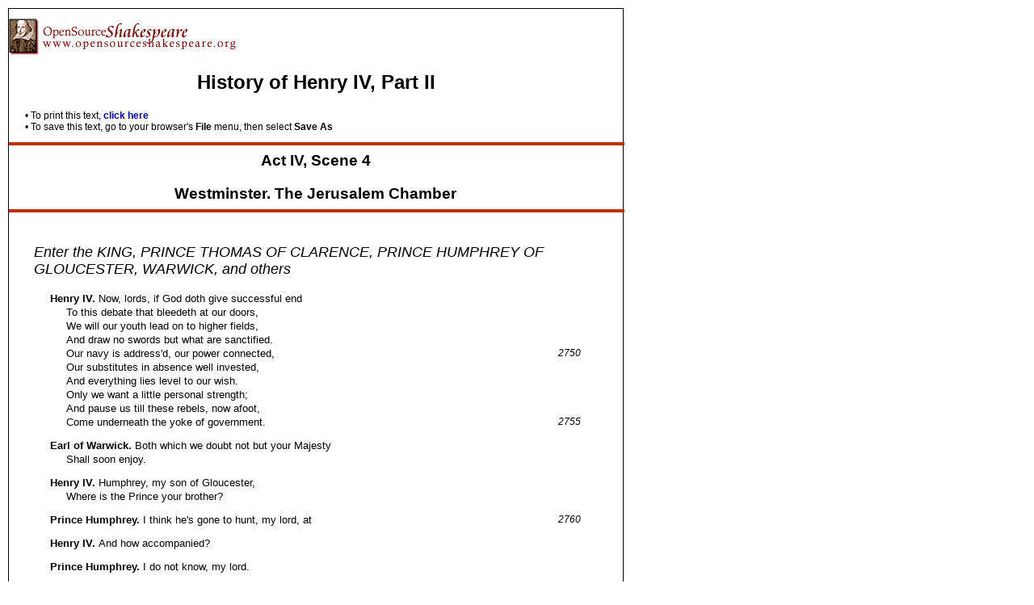

--- FILE ---
content_type: text/html; charset=UTF-8
request_url: https://www.opensourceshakespeare.org/views/plays/play_view.php?WorkID=henry4p2&Act=4&Scene=4&Scope=scene&displaytype=print
body_size: 5436
content:

<!DOCTYPE html PUBLIC "-//W3C//DTD HTML 4.01 Transitional//EN">
<html>
<head>
<!-- Google tag (gtag.js) -->
<script async src="https://www.googletagmanager.com/gtag/js?id=G-1NCY8YQ83W"></script>
<script>
  window.dataLayer = window.dataLayer || [];
  function gtag(){dataLayer.push(arguments);}
  gtag('js', new Date());

  gtag('config', 'G-1NCY8YQ83W');
</script>
<title> Henry IV, Part II, Act IV, Scene 4 (OpenSourceShakespeare.org) &nbsp; &nbsp; &nbsp; &nbsp; &nbsp; &nbsp; &nbsp; &nbsp;</title>
<meta name="description" content="Array">
<meta http-equiv="Content-Type" content="text/html; charset=iso-8859-1">
<meta name="viewport" content="width=device-width, initial-scale=1.0">
<link href="/styles/oss-main.css" rel="stylesheet" type="text/css">

<script type='text/javascript' src='/inc/features.js'></script></head>
<body style="background-color: #FFFFFF; background-image:url(''); margin: 10px;">
<div id='pagebody'>
<!-- begin container -->

<div id='container' style='background-color: #FFFFFF; border: 1px solid black; z-index: 100; position: absolute; width: 760; margin-bottom: 10px;'>

<div align='left' class='header'>
	<p><a href='/'><img src='/images/oss-whitelogo.gif' alt='Open Source Shakespeare' width='281' height='45' border='0'></a><br>
</div><h2 class='playtitle'>History of Henry IV, Part II</h2><p align='left' style='margin-left: 20px'>&bull; To print this text, <a href='javascript:void(window.print())'><strong>click here</strong></a><br>
	       &bull; To save this text, go to your browser's <strong>File</strong> menu, then select <strong>Save As</strong></p><a name='top'></a>	<a name='a4,s4' id='a4,s4'></a>   <hr size='3' width='100%' color='#BF3000' noshade>
	<div align='center'>
		<table cellpadding='0' cellspacing='0' border='0' width='700'>
			<tr>
				<td width='150' align='left' valign='middle'>&nbsp;
				</td>
				<td>
					&nbsp; &nbsp; &nbsp; 
				</td>
				<td>
					<p class='scenetitle'>Act IV, Scene 4</p>
					<p class='scenetitle'>Westminster. The Jerusalem Chamber</p>
				</td>
				<td>
					&nbsp; &nbsp; &nbsp; 
				</td>
				<td width='150' align='right' valign='middle'>&nbsp;
				</td>
			</tr>
		</table>
	</div>   <hr size='2' width='100%' color='#BF3000' noshade>
	<div align='left'>
	<table width='700' cellspacing='30'>
		<tr>
			<td></li></ul><p class='stagedir'><a name='2745'></a>Enter the KING, PRINCE THOMAS OF CLARENCE, PRINCE HUMPHREY OF GLOUCESTER, WARWICK, and others
</li></ul>

<ul><li class='playtext'><strong>Henry IV. </strong><a name='2746'></a>Now, lords, if God doth give successful end
<br>To this debate that bleedeth at our doors,
<br>We will our youth lead on to higher fields,
<br>And draw no swords but what are sanctified.
<br>Our navy is address'd, our power connected,
 <span class='playlinenum'>2750</span><br>Our substitutes in absence well invested,
<br>And everything lies level to our wish.
<br>Only we want a little personal strength;
<br>And pause us till these rebels, now afoot,
<br>Come underneath the yoke of government.
 <span class='playlinenum'>2755</span></li></ul>

<ul><li class='playtext'><strong>Earl of Warwick. </strong><a name='2756'></a>Both which we doubt not but your Majesty
<br>Shall soon enjoy.
</li></ul>

<ul><li class='playtext'><strong>Henry IV. </strong><a name='2758'></a>Humphrey, my son of Gloucester,
<br>Where is the Prince your brother?
</li></ul>

<ul><li class='playtext'><strong>Prince Humphrey. </strong><a name='2760'></a>I think he's gone to hunt, my lord, at
 <span class='playlinenum'>2760</span></li></ul>

<ul><li class='playtext'><strong>Henry IV. </strong><a name='2762'></a>And how accompanied?
</li></ul>

<ul><li class='playtext'><strong>Prince Humphrey. </strong><a name='2763'></a>I do not know, my lord.
</li></ul>

<ul><li class='playtext'><strong>Henry IV. </strong><a name='2764'></a>Is not his brother, Thomas of Clarence, with him?
</li></ul>

<ul><li class='playtext'><strong>Prince Humphrey. </strong><a name='2765'></a>No, my good lord, he is in presence here.
 <span class='playlinenum'>2765</span></li></ul>

<ul><li class='playtext'><strong>Prince Thomas. </strong><a name='2766'></a>What would my lord and father?
</li></ul>

<ul><li class='playtext'><strong>Henry IV. </strong><a name='2767'></a>Nothing but well to thee, Thomas of Clarence.
<br>How chance thou art not with the Prince thy brother?
<br>He loves thee, and thou dost neglect him, Thomas.
<br>Thou hast a better place in his affection
 <span class='playlinenum'>2770</span><br>Than all thy brothers; cherish it, my boy,
<br>And noble offices thou mayst effect
<br>Of mediation, after I am dead,
<br>Between his greatness and thy other brethren.
<br>Therefore omit him not; blunt not his love,
 <span class='playlinenum'>2775</span><br>Nor lose the good advantage of his grace
<br>By seeming cold or careless of his will;
<br>For he is gracious if he be observ'd.
<br>He hath a tear for pity and a hand
<br>Open as day for melting charity;
 <span class='playlinenum'>2780</span><br>Yet notwithstanding, being incens'd, he is flint;
<br>As humorous as winter, and as sudden
<br>As flaws congealed in the spring of day.
<br>His temper, therefore, must be well observ'd.
<br>Chide him for faults, and do it reverently,
 <span class='playlinenum'>2785</span><br>When you perceive his blood inclin'd to mirth;
<br>But, being moody, give him line and scope
<br>Till that his passions, like a whale on ground,
<br>Confound themselves with working. Learn this, Thomas,
<br>And thou shalt prove a shelter to thy friends,
 <span class='playlinenum'>2790</span><br>A hoop of gold to bind thy brothers in,
<br>That the united vessel of their blood,
<br>Mingled with venom of suggestion&mdash;
<br>As, force perforce, the age will pour it in&mdash;
<br>Shall never leak, though it do work as strong
 <span class='playlinenum'>2795</span><br>As aconitum or rash gunpowder.
</li></ul>

<ul><li class='playtext'><strong>Prince Thomas. </strong><a name='2797'></a>I shall observe him with all care and love.
</li></ul>

<ul><li class='playtext'><strong>Henry IV. </strong><a name='2798'></a>Why art thou not at Windsor with him, Thomas?
</li></ul>

<ul><li class='playtext'><strong>Prince Thomas. </strong><a name='2799'></a>He is not there to-day; he dines in London.
</li></ul>

<ul><li class='playtext'><strong>Henry IV. </strong><a name='2800'></a>And how accompanied? Canst thou tell that?
 <span class='playlinenum'>2800</span></li></ul>

<ul><li class='playtext'><strong>Prince Thomas. </strong><a name='2801'></a>With Poins, and other his continual followers.
</li></ul>

<ul><li class='playtext'><strong>Henry IV. </strong><a name='2802'></a>Most subject is the fattest soil to weeds;
<br>And he, the noble image of my youth,
<br>Is overspread with them; therefore my grief
<br>Stretches itself beyond the hour of death.
 <span class='playlinenum'>2805</span><br>The blood weeps from my heart when I do shape,
<br>In forms imaginary, th'unguided days
<br>And rotten times that you shall look upon
<br>When I am sleeping with my ancestors.
<br>For when his headstrong riot hath no curb,
 <span class='playlinenum'>2810</span><br>When rage and hot blood are his counsellors
<br>When means and lavish manners meet together,
<br>O, with what wings shall his affections fly
<br>Towards fronting peril and oppos'd decay!
</li></ul>

<ul><li class='playtext'><strong>Earl of Warwick. </strong><a name='2815'></a>My gracious lord, you look beyond him quite.
 <span class='playlinenum'>2815</span><br>The Prince but studies his companions
<br>Like a strange tongue, wherein, to gain the language,
<br>'Tis needful that the most immodest word
<br>Be look'd upon and learnt; which once attain'd,
<br>Your Highness knows, comes to no further use
 <span class='playlinenum'>2820</span><br>But to be known and hated. So, like gross terms,
<br>The Prince will, in the perfectness of time,
<br>Cast off his followers; and their memory
<br>Shall as a pattern or a measure live
<br>By which his Grace must mete the lives of other,
 <span class='playlinenum'>2825</span><br>Turning past evils to advantages.
</li></ul>

<ul><li class='playtext'><strong>Henry IV. </strong><a name='2827'></a>'Tis seldom when the bee doth leave her comb
<br>In the dead carrion.
<br><i>[Enter WESTMORELAND]</i>
<br>Who's here? Westmoreland?
 <span class='playlinenum'>2830</span></li></ul>

<ul><li class='playtext'><strong>Earl of Westmoreland. </strong><a name='2831'></a>Health to my sovereign, and new happiness
<br>Added to that that am to deliver!
<br>Prince John, your son, doth kiss your Grace's hand.
<br>Mowbray, the Bishop Scroop, Hastings, and all,
<br>Are brought to the correction of your law.
 <span class='playlinenum'>2835</span><br>There is not now a rebel's sword unsheath'd,
<br>But Peace puts forth her olive everywhere.
<br>The manner how this action hath been borne
<br>Here at more leisure may your Highness read,
<br>With every course in his particular.
 <span class='playlinenum'>2840</span></li></ul>

<ul><li class='playtext'><strong>Henry IV. </strong><a name='2841'></a>O Westmoreland, thou art a summer bird,
<br>Which ever in the haunch of winter sings
<br>The lifting up of day.
<br><i>[Enter HARCOURT]</i>
<br>Look here's more news.
 <span class='playlinenum'>2845</span></li></ul>

<ul><li class='playtext'><strong>Harcourt. </strong><a name='2846'></a>From enemies heaven keep your Majesty;
<br>And, when they stand against you, may they fall
<br>As those that I am come to tell you of!
<br>The Earl Northumberland and the Lord Bardolph,
<br>With a great power of English and of Scots,
 <span class='playlinenum'>2850</span><br>Are by the shrieve of Yorkshire overthrown.
<br>The manner and true order of the fight
<br>This packet, please it you, contains at large.
</li></ul>

<ul><li class='playtext'><strong>Henry IV. </strong><a name='2854'></a>And wherefore should these good news make me sick?
<br>Will Fortune never come with both hands full,
 <span class='playlinenum'>2855</span><br>But write her fair words still in foulest letters?
<br>She either gives a stomach and no food-
<br>Such are the poor, in health&mdash;or else a feast,
<br>And takes away the stomach&mdash;such are the rich
<br>That have abundance and enjoy it not.
 <span class='playlinenum'>2860</span><br>I should rejoice now at this happy news;
<br>And now my sight fails, and my brain is giddy.
<br>O me! come near me now I am much ill.
</li></ul>

<ul><li class='playtext'><strong>Prince Humphrey. </strong><a name='2864'></a>Comfort, your Majesty!
</li></ul>

<ul><li class='playtext'><strong>Prince Thomas. </strong><a name='2865'></a>O my royal father!
 <span class='playlinenum'>2865</span></li></ul>

<ul><li class='playtext'><strong>Earl of Westmoreland. </strong><a name='2866'></a>My sovereign lord, cheer up yourself, look up.
</li></ul>

<ul><li class='playtext'><strong>Earl of Warwick. </strong><a name='2867'></a>Be patient, Princes; you do know these fits
<br>Are with his Highness very ordinary.
<br>Stand from him, give him air; he'll straight be well.
</li></ul>

<ul><li class='playtext'><strong>Prince Thomas. </strong><a name='2870'></a>No, no; he cannot long hold out these pangs.
 <span class='playlinenum'>2870</span><br>Th' incessant care and labour of his mind
<br>Hath wrought the mure that should confine it in
<br>So thin that life looks through, and will break out.
</li></ul>

<ul><li class='playtext'><strong>Prince Humphrey. </strong><a name='2874'></a>The people fear me; for they do observe
<br>Unfather'd heirs and loathly births of nature.
 <span class='playlinenum'>2875</span><br>The seasons change their manners, as the year
<br>Had found some months asleep, and leapt them over.
</li></ul>

<ul><li class='playtext'><strong>Prince Thomas. </strong><a name='2878'></a>The river hath thrice flow'd, no ebb between;
<br>And the old folk, Time's doting chronicles,
<br>Say it did so a little time before
 <span class='playlinenum'>2880</span><br>That our great grandsire, Edward, sick'd and died.
</li></ul>

<ul><li class='playtext'><strong>Earl of Warwick. </strong><a name='2882'></a>Speak lower, Princes, for the King recovers.
</li></ul>

<ul><li class='playtext'><strong>Prince Humphrey. </strong><a name='2883'></a>This apoplexy will certain be his end.
</li></ul>

<ul><li class='playtext'><strong>Henry IV. </strong><a name='2884'></a>I pray you take me up, and bear me hence
<br>Into some other chamber. Softly, pray.   Exeunt
 <span class='playlinenum'>2885</span></li></ul>


			</td>
		</tr>
	</table>
	</div>
   
    </td>
  </tr>
  <tr> 
    <td colspan="3"> 
<div id='footer' style='background-color: #FFFFFF;'><div style='text-align: center; background-color: #FEF3DE; padding: 0px 5px; 0px 5px;'>
	 <a href='http://english.gmu.edu'><img src='/images/gmu_logo_oss_background.png' width='315' height='207'></a>
	 <p style='font-size: 18px;'>Program code and database &copy; 2003-2026 <a href="http://english.gmu.edu/">George Mason University</a>.<br>
	 All texts are in the public domain and can be used freely for any purpose.<br>
	 <a href='/info/privacypolicy.php'>Privacy policy</a></p>
</div>

</div>    </td>
  </tr>
</table>
</div>
</div>
<script type="text/javascript">

  var _gaq = _gaq || [];
  _gaq.push(['_setAccount', 'UA-367134-1']);
  _gaq.push(['_trackPageview']);

  (function() {
    var ga = document.createElement('script'); ga.type = 'text/javascript'; ga.async = true;
    ga.src = ('https:' == document.location.protocol ? 'https://ssl' : 'http://www') + '.google-analytics.com/ga.js';
    var s = document.getElementsByTagName('script')[0]; s.parentNode.insertBefore(ga, s);
  })();

</script>

<!-- Quantcast Tag -->
<script type="text/javascript">
var _qevents = _qevents || [];

(function() {
var elem = document.createElement('script');
elem.src = (document.location.protocol == "https:" ? "https://secure" : "http://edge") + ".quantserve.com/quant.js";
elem.async = true;
elem.type = "text/javascript";
var scpt = document.getElementsByTagName('script')[0];
scpt.parentNode.insertBefore(elem, scpt);
})();

_qevents.push({
qacct:"p-Z3kjSUG3RU4PP"
});
</script>

<noscript>
<div style="display:none;">
<img src="//pixel.quantserve.com/pixel/p-Z3kjSUG3RU4PP.gif" border="0" height="1" width="1" alt="Quantcast"/>
</div>
</noscript>
<!-- End Quantcast tag --></body>
</html>
